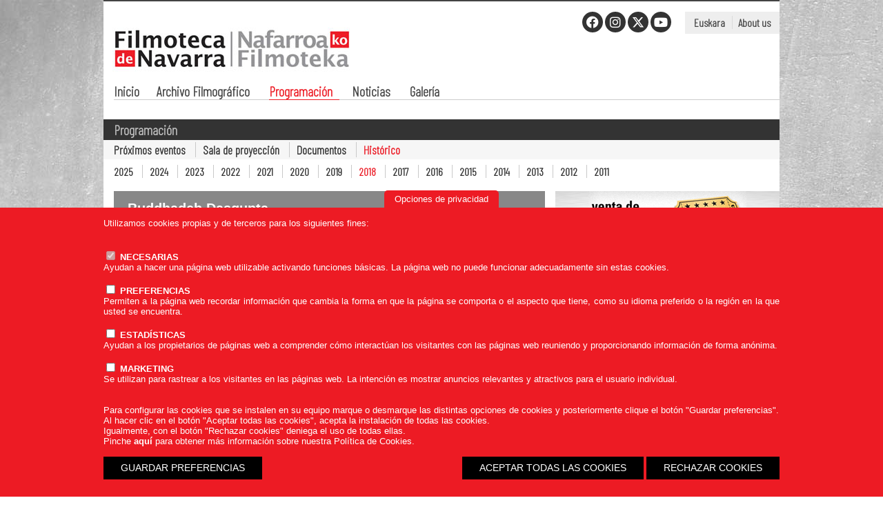

--- FILE ---
content_type: text/html
request_url: https://www.filmotecanavarra.com/es/evento.asp?past=1&IdPrograma=1097
body_size: 5884
content:
<!DOCTYPE html PUBLIC "-//W3C//DTD XHTML 1.0 Transitional//EN" "http://www.w3.org/TR/xhtml1/DTD/xhtml1-transitional.dtd">
	<html>
	<head>
	<!-- Google Tag Manager -->
	<script>(function(w,d,s,l,i){w[l]=w[l]||[];w[l].push({'gtm.start':
	new Date().getTime(),event:'gtm.js'});var f=d.getElementsByTagName(s)[0],
	j=d.createElement(s),dl=l!='dataLayer'?'&l='+l:'';j.async=true;j.src=
	'https://www.googletagmanager.com/gtm.js?id='+i+dl;f.parentNode.insertBefore(j,f);
	})(window,document,'script','dataLayer','GTM-MNZRSRB3');</script>
	<!-- End Google Tag Manager -->
	<title>La puerta roja - Buddhadeb Dasgupta - Filmoteca de Navarra</title>
	<meta http-equiv="content-type" content="text/html; charset=iso-8859-1"/>
	
			<meta name="title" content="La puerta roja - Buddhadeb Dasgupta - Filmoteca de Navarra"/>
			<meta name="description" content="La Filmoteca de Navarra cuenta con el Archivo Filmográfico cuya tarea es esencial para la valorización y conservación del Patrimonio Filmográfico de Navarra."/>
		
		
		<meta name="keywords" content="Recuperacion videos, archivos, conservación, investigación, peliculas, obras audiovisuales, Navarra"/>
		<meta name="robots" content="index,follow"/>
	
	<meta name="author" content="Aldor Internet. Diseño y programación web"/>
	<meta name="copyright" content="www.aldorinternet.com"/>
	<link rel="shortcut icon" href="../favicon.ico"/>
	<link rel="stylesheet" href="../css/conten.css?v=2022" type="text/css"/>
	<link rel="stylesheet" href="../css/sala.css" type="text/css"/>
	<link rel="stylesheet" href="https://cdnjs.cloudflare.com/ajax/libs/font-awesome/6.4.2/css/all.min.css" integrity="sha512-z3gLpd7yknf1YoNbCzqRKc4qyor8gaKU1qmn+CShxbuBusANI9QpRohGBreCFkKxLhei6S9CQXFEbbKuqLg0DA==" crossorigin="anonymous" referrerpolicy="no-referrer" />
	<!-- <link rel="stylesheet" href="../css/font-awesome.min.css" type="text/css"/> -->
	<link rel="stylesheet" href="../css/print.css" type="text/css" media="print"/> 
	<script type="text/javascript" src="//ajax.googleapis.com/ajax/libs/swfobject/2.2/swfobject.js"></script>
	<script type="text/javascript" src="../js/scroll.js"></script>
	<script type="text/javascript" src="../js/activateActiveX.js"></script>
	<script type="text/javascript" src="../js/slideshow.js"></script>

	<script type="text/javascript" src="https://ajax.googleapis.com/ajax/libs/prototype/1.7.1.0/prototype.js"></script>
	<script type="text/javascript" src="https://ajax.googleapis.com/ajax/libs/scriptaculous/1.9.0/scriptaculous.js"></script>

	<link rel="stylesheet" type="text/css" href="../js/shadowbox-3.0.2/shadowbox.css"/>
	<script type="text/javascript" src="../js/shadowbox-3.0.2/shadowbox.js"></script>
	<script type="text/javascript">
		Shadowbox.init();
	</script>

	<!--<script type="text/javascript" src="//ajax.googleapis.com/ajax/libs/jquery/2.1.4/jquery.min.js"></script>
	<link rel="stylesheet" href="https://ajax.googleapis.com/ajax/libs/jqueryui/1.11.4/themes/smoothness/jquery-ui.css">
	<script src="https://ajax.googleapis.com/ajax/libs/jqueryui/1.11.4/jquery-ui.min.js"></script>-->

	<script src="https://ajax.googleapis.com/ajax/libs/jquery/3.6.0/jquery.min.js"></script>
	<link rel="stylesheet" href="https://ajax.googleapis.com/ajax/libs/jqueryui/1.13.2/themes/smoothness/jquery-ui.css">
	<script src="https://ajax.googleapis.com/ajax/libs/jqueryui/1.13.2/jquery-ui.min.js"></script>

	<script type="text/javascript" src="../js/asiento.js"></script>
	<script type="text/javascript">
		jQuery.noConflict();
	</script>

	<script type="text/javascript" src="../js/jquery.cookie.js"></script>
	<script type="text/javascript" src="../js/funciones.js?v=2"></script>	
		
	<!--[if lt IE 7.]>
		<script defer type="text/javascript" src="../js/pngfix.js"></script>
	<![endif]-->
	
	<link rel="preconnect" href="https://fonts.gstatic.com">
	<link href="https://fonts.googleapis.com/css2?family=Barlow+Condensed:wght@200&display=swap" rel="stylesheet"> 

	<!-- slick carrusel -->
	<link rel="stylesheet" type="text/css" href="../js/slick-1.8.1/slick/slick.css"/>
	<link rel="stylesheet" type="text/css" href="../js/slick-1.8.1/slick/slick-theme.css"/>
	<script type="text/javascript" src="../js/slick-1.8.1/slick/slick.min.js"></script>

	
	<script type="text/plain" data-tipo="estadisticas" async src="https://www.googletagmanager.com/gtag/js?id=G-YSC0YQQ8V2"></script>
	<script type="text/plain" data-tipo="estadisticas">
	  window.dataLayer = window.dataLayer || [];
	  function gtag(){dataLayer.push(arguments);}
	  gtag('js', new Date());

	  gtag('config', 'G-YSC0YQQ8V2');
	</script>

	</head>
	<body>
		<!-- Google Tag Manager (noscript) -->
		<noscript><iframe src="https://www.googletagmanager.com/ns.html?id=GTM-MNZRSRB3"
		height="0" width="0" style="display:none;visibility:hidden"></iframe></noscript>
		<!-- End Google Tag Manager (noscript) -->
		<div class="contenedor">
			<div class="header print"><img src="../images/logoG.jpg" width="300" height="67"/></div>
			<div class="header noprint">
				<a href="../index.asp" class="logo" alt="Logo Filmoteca de Navarra"></a>
				<div class="idiomas">
					<a href="../indexEU.asp">Euskara</a>
					<a href="../indexEN.asp">About us</a>
				</div>
				<div class='rrss'><a href='https://www.facebook.com/FilmotecadeNavarra/' target='_blank' title='Facebook' class='fa-brands fa-facebook'></a><a href='https://www.instagram.com/filmotecanavarra/' target='_blank' title='Instagram' class='fa-brands fa-instagram'></a><a href='https://twitter.com/filmonavarra' target='_blank' title='Twitter' class='fa-brands fa-x-twitter'></a><a href='https://www.youtube.com/user/FilmotecadeNavarra?app=desktop' target='_blank' title='Youtube' class='fa-brands fa-youtube'></a></div>
				<div class="clear"></div>
			</div>
			<ul class="menu noprint">
				<li><a href="../index.asp">Inicio</a>				
			<li><a href="archivo.asp">Archivo Filmográfico</a>
				<div class="desplegable">
					<a href="archivo.asp?IdContenido=1">Presentación</a>
						<a href="archivo.asp?IdContenido=2">Fondos</a>
						<a href="archivo.asp?IdContenido=3">Servicios</a>
						<a href="archivo.asp?IdContenido=4">Recogida de materiales</a>
						<a href="archivo.asp?IdContenido=5">Documentos</a>
					</div>
				</li>
			<li><a href="programacion.asp" class="on">Programación</a>
				<div class="desplegable">
					<a href="programacion.asp?IdContenido=1">Próximos eventos</a>
					<a href="programacion.asp?IdContenido=2">Sala de proyección</a>
						<a href="programacion.asp?IdContenido=3">Documentos</a>
					<a href="programacion.asp?IdContenido=4">Histórico</a>
					</div>
				</li>
			<li style="display:none;"><a href="encuentro.asp">V Encuentro de Filmotecas Ibéricas</a>
					<div class="desplegable">
						<a href="encuentro.asp?IdContenido=1">Programa</a>
						<!--<a href="encuentro.asp?IdContenido=2">Emisión en directo</a>
						<a href="encuentro.asp?IdContenido=3">Noticias</a>
						<a href="encuentro.asp?IdContenido=4">Multimedia</a>-->
					</div>
				</li>
				<li><a href="noticias.asp">Noticias</a></li>
			<li><a href="galeria.asp">Galería</a></li>
			</ul>

<div class="titulo">Programación</div>
<div class="subtitulo">
	<a href="programacion.asp?IdContenido=1">Próximos eventos</a>
	<a href="programacion.asp?IdContenido=2">Sala de proyección</a>
	<a href="programacion.asp?IdContenido=3">Documentos</a>
	<a href="programacion.asp?IdContenido=4" class="on">Histórico</a>
</div>

	<div class="submenu">	
				
			<a href="programacion.asp?IdContenido=4&Urtea=2025">2025</a>
					
			<a href="programacion.asp?IdContenido=4&Urtea=2024">2024</a>
					
			<a href="programacion.asp?IdContenido=4&Urtea=2023">2023</a>
					
			<a href="programacion.asp?IdContenido=4&Urtea=2022">2022</a>
					
			<a href="programacion.asp?IdContenido=4&Urtea=2021">2021</a>
					
			<a href="programacion.asp?IdContenido=4&Urtea=2020">2020</a>
					
			<a href="programacion.asp?IdContenido=4&Urtea=2019">2019</a>
					
			<a href="programacion.asp?IdContenido=4&Urtea=2018" class="on">2018</a>
					
			<a href="programacion.asp?IdContenido=4&Urtea=2017">2017</a>
					
			<a href="programacion.asp?IdContenido=4&Urtea=2016">2016</a>
					
			<a href="programacion.asp?IdContenido=4&Urtea=2015">2015</a>
					
			<a href="programacion.asp?IdContenido=4&Urtea=2014">2014</a>
					
			<a href="programacion.asp?IdContenido=4&Urtea=2013">2013</a>
					
			<a href="programacion.asp?IdContenido=4&Urtea=2012">2012</a>
					
			<a href="programacion.asp?IdContenido=4&Urtea=2011">2011</a>
			
	</div>

<div class="izda2">
	<div class="infoevento">
		<div class="tit_ciclo" style="background-color: #888;"><a href="ciclo.asp?past=1&IdCiclo=277">Buddhadeb Dasgupta</a></div>
		<div class="izda">
			<h1>La puerta roja</h1>
			<h2>
				Miércoles, 5 de septiembre<br/>20:00 h.
			</h2>
						
		</div>
		<div class="dcha">
			<img src="../Argazkiak/Programa/20180821101049.jpg"/>
			<div class="txt txt22"><p>
	<em>Lal Darja</em>, India, 1997<br />
	<br />
	<strong>Direcci&oacute;n y gui&oacute;n</strong>: Buddhadev Dasgupta<br />
	<strong>Fotograf&iacute;a </strong>: Venu Goopaalan (C)<br />
	<strong>M&uacute;sica </strong>: Bappi Lahiri<br />
	<strong>Int&eacute;rpretes </strong>: Champa, Raisul Islam Asad, Sunetra Banerjee, Haradhan Bannerjee, Biplab Chatterjee, Subhendu Chatterjee, Samir Mukherjee, Santilal Mukherjee.<br />
	<strong>Idioma</strong>: V. O. en bengali e hindi con subt&iacute;tulos en castellano.<br />
	<strong>Duraci&oacute;n</strong>: 97 min.</p>
</div>
			<div class="txt">
				
			</div>
		</div>
		<div class="clear"></div>
	</div>
	

	<div style="text-align:right;"><img src="../images/volver_ES.jpg" alt="Volver" onclick="history.back();" style="cursor:pointer;"/></a></div>
</div>
<div class="dcha">
	
		<a href="comprar-abonos.asp" title="Compra de abonos"><img src="../images/compra-abonosES.jpg" alt="Compra de abonos" style="margin-bottom:15px;"/></a>
	

	<!-- Otros eventos del ciclo -->
	
		<img src="../images/tit_mas_programacion_ES.jpg" alt="Más programación de este ciclo" style="margin: 6px 0px 14px;"/>
		
			<div class="otro_ciclo" style="border-color: #888;">
				<p>
				Miércoles, 12 de septiembre, 20:00 h.
				<br/><a href="evento.asp?past=1&IdPrograma=1098">Historia de una chica traviesa</a></p>
			</div>
			
			<div class="otro_ciclo" style="border-color: #888;">
				<p>
				Miércoles, 19 de septiembre, 20:00 h.
				<br/><a href="evento.asp?past=1&IdPrograma=1099">Días de sueños</a></p>
			</div>
			
			<div class="otro_ciclo" style="border-color: #888;">
				<p>
				Miércoles, 26 de septiembre, 20.00 h.
				<br/><a href="evento.asp?past=1&IdPrograma=1100">Memorias en la niebla</a></p>
			</div>
			
</div>
<div class="clear"></div>


			<div class="footer noprint">
				<!--<div class="webs">
					<img src="../images/footer_fundacion_inaacES.jpg" alt="Fundación Inaac"/>
					<div style="padding-left: 32px;">
						<a href="http://www.inaac.es" target="_blank">www.inaac.es</a><br/>
						<a href="http://www.navarrafilm.com" target="_blank">www.navarrafilm.com</a><br/>
						<a href="http://www.puntodevistafestival.com" target="_blank">www.puntodevistafestival.com</a><br/>
					</div>
				</div>-->
				<div class="contacto" style="width: 320px;">
					<!--<h5>Contacto</h5>-->
					<div style="padding-left: 15px;">
						<img src="../images/biblioteca_navarra.png" alt="Biblioteca de Navarra" style="max-width:100%;"/></a>
						<b style="color:white;">EDIFICIO BIBLIOTECA Y FILMOTECA DE NAVARRA</b><br>
						Paseo Antonio Pérez Goyena, 3 <a href="https://maps.google.es/maps?q=filmoteca+navarra&hl=es&ll=42.809383,-1.675249&spn=0.004119,0.004823&hq=filmoteca+navarra&hnear=Pamplona,+Comunidad+Foral+de+Navarra&t=h&z=18&iwloc=A" target="_blank"><i>(ver mapa)</i></a><br/>
						31008 - Pamplona (Navarra)<br>
						Autobús, líneas 4, 7, 12 y 19
					</div>
				</div>
				<div class="contacto" style="width: 416px;">
					
					<div style="padding-left: 28px;">
						<img src="../images/archivo_filmografico.png" alt="Archivo Filmográfico"/>
						Archivo Filmográfico<br><a href="mailto:filmoteca.archivo@navarra.es">filmoteca.archivo@navarra.es</a> · Tel. 848 424 750<br/><br/>
						Programación<br><a href="mailto:filmoteca@navarra.es">filmoteca@navarra.es</a> · Tel. 848 424 759<br/><br/>					
					</div>
				</div>
				<div class="legales">					
					
					<a href="http://www.navarra.es"><img src="../images/gobierno-navarra-2030.png" alt="Gobierno de Navarra" style="float:right;"/></a>
					
					<div class="clear"></div>
					<div class='rrss'><a href='https://www.facebook.com/FilmotecadeNavarra/' target='_blank' title='Facebook' class='fa-brands fa-facebook'></a><a href='https://www.instagram.com/filmotecanavarra/' target='_blank' title='Instagram' class='fa-brands fa-instagram'></a><a href='https://twitter.com/filmonavarra' target='_blank' title='Twitter' class='fa-brands fa-x-twitter'></a><a href='https://www.youtube.com/user/FilmotecadeNavarra?app=desktop' target='_blank' title='Youtube' class='fa-brands fa-youtube'></a></div>
				<a href="PoliticaPrivacidad.asp">Política de privacidad y Aviso legal</a><br><a href="PoliticaCookies.asp">Política de cookies</a>
				</div>
				<div class="clear"></div>
			</div>
		</div>
		
	<script type="text/javascript">
		var lista_cookies = {"preferencias":{"nombre":"Cookies de preferencias","servicios":[]},"estadisticas":{"nombre":"Cookies estadisticas","servicios":{"Google Analytics":{"__utmb":"localhost","__utmt":"localhost","__utmc":"localhost","__utmz":"localhost","__utma":"localhost"}}},"marketing":{"nombre":"Cookies de marketing","servicios":[]}};
	</script>
	<div class="cookies_cont">
		<button type="button" class="cookies_despliega">Opciones&nbsp;de&nbsp;privacidad</button>
		<div class="cookies_cuerpo">
			<div class="cookies_cuerpo_cont">
				<div class="contenedor">
					<p>Utilizamos cookies propias y de terceros para los siguientes fines:</p>

					<div class="cookies_lista">
						<div class="form-group">
							<label for="mccnecesarias"><input id="mccnecesarias" data-tipo-cookie="necesarias" type="checkbox" checked disabled> NECESARIAS</label>
						<p class="no_movil">Ayudan a hacer una página web utilizable activando funciones básicas. La página web no puede funcionar adecuadamente sin estas cookies.</p>
						</div>
						<div class="form-group">
							<label for="mccpreferencias"><input id="mccpreferencias" data-tipo-cookie="preferencias" type="checkbox"> PREFERENCIAS</label>
						<p class="no_movil">Permiten a la página web recordar información que cambia la forma en que la página se comporta o el aspecto que tiene, como su idioma preferido o la región en la que usted se encuentra.</p>
						</div>
						<div class="form-group">
						<label for="mccestadisticas"><input id="mccestadisticas" data-tipo-cookie="estadisticas" type="checkbox"> ESTADÍSTICAS</label>
						<p class="no_movil">Ayudan a los propietarios de páginas web a comprender cómo interactúan los visitantes con las páginas web reuniendo y proporcionando información de forma anónima.</p>
						</div>
						<div class="form-group">
							<label for="mccmarketing"><input id="mccmarketing" data-tipo-cookie="marketing" type="checkbox"> MARKETING</label>
						<p class="no_movil">Se utilizan para rastrear a los visitantes en las páginas web. La intención es mostrar anuncios relevantes y atractivos para el usuario individual.</p>
						</div>												
					</div>

					<p>Para configurar las cookies que se instalen en su equipo marque o desmarque las distintas opciones de cookies y posteriormente clique el botón "Guardar preferencias".<br>Al hacer clic en el botón "Aceptar todas las cookies", acepta la instalación de todas las cookies.<br>Igualmente, con el botón "Rechazar cookies" deniega el uso de todas ellas.<br>Pinche <a href='PoliticaCookies.asp' target='_blank'>aquí</a> para obtener más información sobre nuestra Política de Cookies.</p>

					<div class="cookies_botonera">
						<div class="cookies_botonera_izda">
							<a href="#" class="guardarcookies boton">GUARDAR PREFERENCIAS</a>
						</div>
						<div class="cookies_botonera_dcha">
							<a href="#" class="aceptarcookies boton">ACEPTAR TODAS LAS COOKIES</a> <a href="#" class="denegarcookies boton">RECHAZAR COOKIES</a>
						</div>
					</div>
				</div>
			</div>
		</div>
	</div>	

	</body>
</html>


--- FILE ---
content_type: text/css
request_url: https://www.filmotecanavarra.com/css/conten.css?v=2022
body_size: 8985
content:
html, body, div, span,
applet, object, iframe,
h1, h2, h3, h4, h5, h6, p, blockquote, pre,
a, abbr, acronym, address, big, cite, code,
del, dfn, em, font, ins, kbd, q, s, samp,
small, strike, strong, sub, sup, tt, var,
dd, dl, dt, li, ol, ul,
fieldset, form, label, legend,
table, caption, tbody, tfoot, thead, tr, th, td {
	margin: 0;
	padding: 0;
	border: 0;
	font-weight: inherit;
	font-style: inherit;
	font-size: 100%;
	line-height: 1;
	font-family: inherit;
	text-align: left;
	box-sizing:border-box;
}

b, strong {font-weight: bold;}
i, em {font-style: italic;}

sup {font-size: 70%;}

a {	text-decoration:none; }
a img, :link img, :visited img {
	border: 0;
}
table {
	border-collapse: collapse;
	border-spacing: 0;
}
ol, ul {
	list-style: none;
}
q:before, q:after,
blockquote:before, blockquote:after {
	content: "";
}

body {
	padding-top:0px;
	margin-top:0px;
	padding-left:0px;
	padding-bottom:0px;
	margin-left:0px;
	margin-bottom:0px;
	font-family: Arial;
	font-size: 0.7em;
}

input {
	font-family: Arial;
	font-size: 0.9em;
	COLOR: #333;
}

.sinborde { border: 0px;}
#sinborde { border: 0px;}

select {
	font-family: Arial;
	font-size: 0.9em;
	color: #333;
	border: 1px solid #7F9DB9;
	margin-bottom: 3px;
}

textarea {
	font-family: Arial;
	font-size: 0.9em;
	COLOR: #333;
	border: #739DAB 1px solid;
	margin-bottom: 3px;
	border: 1px solid #7F9DB9;
}

.interior_izda * {
	color: black;
	font-size: 13px;
	text-align: justify;
	line-height: 1.2em;
	font-family: Arial!important;
}

p, .txt {text-align: justify;}

p, .txt * {
	color: #333;
	font-size: 12px;
	line-height: 14px;
	padding-bottom: 15px;	
	font-family: Arial!important;
}

li {line-height: 14px;}

.txt #texto, .txt #texto * {color: white; text-align:left;}
.txt #texto {text-align:left;}

.txt img, .txt li {padding-bottom: 0px;}

.txt a, p a, li a {line-height: 14px; color:#ED1B24; font-weight: bold;}
.txt a:hover, p a:hover, li a:hover {color:#ED1B24; text-decoration:underline;}

ul {
	padding-left: 25px;
	list-style: square;
}

ol {
	list-style: decimal;
	padding-left: 45px;
	padding-bottom: 20px;
}

li {
	color: #333;
	font-size: 12px;
	line-height: 14px;
	padding-bottom: 10px;
}

li a {line-height: 14px; color: #E1011B;}
li a:hover { color: #E1011B; text-decoration: underline;}

.bloque {
	width: 100%;
	height: 100%;
	display: block;
}

.clear {
	clear: both;
	height: 0px;
	line-height: 0px;
	font-size: 0px;
}	

.absoluta {
	position: absolute;
	left: 0;
	top: 0;
}

.cero {
	line-height: 0px;
	font-size: 0px;
	width: 100%;
}
/***********************************************************************************/

body {
	background: url('../images/fondo.jpg') fixed no-repeat;
}

.contenedor {
	width: 980px;
	margin: 0px auto;
	background-color: white;
}

.header {
	border-top: 2px solid #444;
	height: 125px;
}

.header .logo, .header .logoEU {
	width: 360px;
	height: 80px;
	margin-left: 5px;
	margin-top: 30px;
	display: block;
	float: left;
	display: inline-block;
	background-size:cover;
}

.header .logo {background: url('../images/logo21.jpg') center center no-repeat;}
.header .logoEU {background: url('../images/logo21.jpg') center center no-repeat;}

.menu {padding:0;margin-left: 15px; border-bottom: 1px solid #CCCCCC; margin-bottom: 28px;}
	.menu li {position:relative;display:inline-block;list-style:none;font-family: 'Barlow Condensed', sans-serif; font-size:20px;padding:0;}
	.menu a {font-weight:600;color:#444;display:block; border-bottom: 1px solid #CCCCCC; padding-right:10px; margin-right:15px;padding-bottom:5px;margin-bottom:-1px;}
		.menu a:hover {color:#444;text-decoration:none; border-color:#444;}
		.menu a.on, .menu a.on:hover {color:#ED1B24;border-color:#ED1B24;}
	.menu .desplegable {background:#F6F6F6; padding:15px;display:none;position:absolute; z-index:10;}
		.menu .desplegable a {font-size:18px; border:none;margin-bottom:5px;font-weight:600;}
			.menu .desplegable a:hover {color:#000;}
				.menu .desplegable a.on:hover {color:#ED1B24;}
	.menu li:hover .desplegable {display:block;}
		

.rrss {float:right;margin-right:20px;margin-top:15px;}
	.rrss a {border-radius:50%; width:30px; height:30px; text-align:center; line-height:30px; font-size:18px;background:#333333; color:white;margin-left:3px;}
		.rrss a:hover {background:#ED1B24;}

.sharer {margin-top:15px;}
	.sharer.dentro {float:right;}
	.sharer a {border-radius:50%; width:30px; height:30px; text-align:center; line-height:30px!important; font-size:18px;background:#333333; color:white!important;margin-left:3px;}
		.sharer a:hover {background:#ED1B24;}

.idiomas {padding:8px;text-align:right;float: right;margin-top: 15px;background-color: #EEEEEE; }
	.idiomas a {color:#444; font-size:16px; font-family: 'Barlow Condensed', sans-serif; font-weight:600;margin: 0 5px;} 
		.idiomas a:hover {color:#ED1B24;}
	.idiomas a:first-child {padding-right:10px;margin-right:0;border-right: 1px solid #dadada;}

.idiomas .idioma2 {
	text-align: left; 
	padding-left: 8px; 
}

.footer {background-color: #222;color: #999;line-height: 18px;font-size: 12px;border: 1px solid #999;}
	.footer h5 {color:#777777;margin-bottom: 15px;width:140px; padding-left:15px; border-bottom:1px solid #777; padding-bottom:5px;font-family: 'Barlow Condensed', sans-serif; font-weight:600;font-size:20px;}
	.footer img {display: block;padding-bottom: 15px;}
	.footer .webs div, .footer .contacto div, .footer .legales div {line-height: 18px;}
	.footer a, .footer .webs a, .footer .contacto a, .footer .legales a {color: #CCCCCC; line-height: 18px;}
	.footer a:hover {color: #CCCCCC; text-decoration: underline;}

.footer .webs {
	width: 233px;
	float:left;
	border-right: 1px solid #999;
	padding-top: 22px;
	padding-bottom: 37px;
}

.footer .contacto {
	width: 503px;
	float:left;
	padding-top: 22px;
}

.footer .legales {
	width: 211px;
	padding-right: 0;
	text-align: right;
	float:left;
	padding-top: 22px;
}

.footer .legales img {padding-bottom: 0px;}

.footer .legales .rrss {text-align:right;float:none;margin: 15px 0;}
	.footer .legales .rrss a {border-radius:50%; width:30px; height:30px; text-align:center; line-height:30px; font-size:18px;background:#555555; color:white;margin-left:3px;}
		.footer .legales .rrss a:hover {text-decoration:none;background:white; color:#222222;}

.izda {
	float:left;
	width: 640px;
	margin-right: 15px;
	display: inline;
	padding-bottom: 20px;
}

.izda2 {
	float:left;
	width: 625px;
	margin: 0 15px 15px;
	display: inline;
	padding-bottom: 20px;
}

.dcha {
	float: left;
	width: 325px;
	/*padding-bottom: 20px;*/
}

.programacion_index {width: 640px; height: 306px; margin-bottom: 14px;}
.programacion_index .info {height: 306px; float:left; background-color: #555555; color: white; width: 190px;}
.programacion_index .txt {padding: 15px 15px;}
.programacion_index .info p {text-align: left; font-size: 12px; color: white; line-height: 14px;}
.programacion_index .info h1,
.programacion_index .info h2#titulo{text-align: left; font-size: 20px; color: white; font-weight: bold;line-height: 26px; padding-bottom: 15px;}
.programacion_index .slick-dots {bottom:20px; background:#AEAEAE;display:inline-block;width:auto; right:0;}
	.programacion_index .slick-dots li {background: #EFEFEF; border-radius:50%;margin:5px;color:#4C4C4C;text-align:center;line-height:20px;}
		.programacion_index .slick-dots li.slick-active {background:#4C4C4C; color:white;}
			.programacion_index .slick-dots li button:before {font-family:Arial!important;font-weight:bold;}
.programacion_index .play {display:block;width:100%; height:100%; position: absolute; top:0; left:0; z-index:10; background: transparent url('../images/play.png') center center no-repeat;}

.programacion_index .foton {
	height: 306px; 
	float: left; 
	width: 450px;
	position: relative;
}

.programacion_index .foton .foton2 {
	height: 306px; 
	position: absolute;
	top: 0;
	left: 0;
	width: 450px;
	background-position: center center;
	background-repeat: no-repeat;
	background-color:#000;
	background-size:contain;
}

.paginador_index {
	z-index: 10;
	position: absolute;
	top: 260px;
	right: 0px;
	height: 29px;
	background: url('../images/fondo_paginador.png') center center repeat;
}

.paginador_index img {
	width: 21px;
	height: 21px;
	margin: 4px;
	float: left;
}

.leermas {
	width: 57px;
	height: 22px;
	float: right;
	background: url('../images/leer_mas.jpg') center center no-repeat;
}

.leermasEU {
	width: 90px;
	height: 22px;
	float: right;
	background: url('../images/leer_masEU.jpg') center center no-repeat;
}

.destacado {background-color: #EEEEEE;float:left;width: 320px;height:358px;;padding:15px;}

.destacado1 {border-right: 1px solid #DADADA; width: 320px;}
.destacado h2 {display:block; width:75%; font-family: 'Barlow Condensed', sans-serif; font-weight:600;color:#969696; border-bottom:1px solid #ccc; padding: 0 20px 5px 10px;font-size:20px;margin-bottom:20px;}
.destacado img {padding-bottom: 15px;}
.destacado p {text-align: left; line-height: 14px; color: #3F3F3F;}
.destacado .acerca {padding-top:15px;}
.destacado .entrega {padding-top:15px;}
.destacado .entrega img {display:block; margin: 0 auto;}

.actualidad {margin-top:15px;}
	.actualidad .not {padding: 12px;float:left; margin:15px 0 0;width:50%;box-sizing:border-box;}
		.actualidad .not .sharer {margin-top:5px;}

.actualidad .not .img, .actualidad .not img {
	width: 120px; 
	height: 96px; 
	float: left; 
	margin-right: 14px; 
	display: inline;
	background-position: center center;
	background-repeat: no-repeat;
	background-size:cover;
}
.actualidad .not p span {color: #319FC2; font-weight: bold; display: block; padding-bottom: 2px;}
.actualidad .not p {text-align: left;}
.actualidad .not p a {color: #333;}
.actualidad .not p a:hover {color: #333; text-decoration: underline;}

.titulo {background-color: #333333; color:#C0C0C0; font-size:20px; padding:5px 15px; font-family: 'Barlow Condensed', sans-serif; font-weight:600;}

.subtitulo {padding:5px 15px;background-color: #F6F6F6;color: #C9C9C9;font-family: 'Barlow Condensed', sans-serif; font-weight:600;font-size: 18px;margin-bottom:15px;}
.subtituloEN {color: #333333;font-family: 'Barlow Condensed', sans-serif; font-weight:600;font-size: 19px;margin: 20px 0px 10px;}
	.subtitulo a, .subtitulo span {color: #333333; border-left: 1px solid #C9C9C9;margin-right: 10px; padding-left:10px;} 
		.subtitulo a:first-child, .subtitulo span:first-child {border:none;padding-left:0;}
		.subtitulo a.on {color: #EC1D27;}

.submenu {padding:5px 15px;color: #333333;font-family: 'Barlow Condensed', sans-serif; font-weight:600;font-size: 16px;margin: -10px 0 15px;}
	.submenu a, .subtitulo span {color: #333333; border-left: 1px solid #C9C9C9;margin-right: 10px; padding-left:10px;} 
		.submenu a:first-child, .submenu span:first-child {border:none;padding-left:0;}
		.submenu a.on {color: #EC1D27;}

.video-responsive {position: relative;padding-bottom: 56.25%;height: 0;overflow: hidden;border:none;} /*16x9*/
.video-responsive.tresxcuatro {padding-bottom: 75%;} /*3x4*/
	.video-responsive iframe, .video-responsive object, .video-responsive embed, .video-responsive video {background:#ccc;border:none;position: absolute;top: 0;left: 0;width: 100%;height: 100%;}
	.video-responsive .video_nocookies {background:#333333; color:white;border:none;position: absolute;top: 0; bottom:0;left: 0; right:0;width: 100%;height: 100%;font-size:12px; display:flex; align-items:center; justify-content:center; padding:15px;}
		.video-responsive .video_nocookies div {line-height:1.2em;text-align:center;}
		.video-responsive .video_nocookies a {color:#ED1B24;}

.navFotos  {
	padding: 20px 0px;
	margin: 0 auto;
	width: 237px;
	font-style: normal;
}

.navFotos img {
	float: left;
	margin: 0px 2px;
	display: block;
}

.pagina_inactiva {
	background-color: #DDDDDD;
	color: #333333;
	font-weight: bold;
	text-align: center;
	width: 19px;
	height: 22px;
	line-height: 22px;
	font-size: 12px;
	display: block;
	float: left;
	margin: 0px 2px;
}

.pagina_activa {
	background-color: #333333;
	color: white;
	font-weight: bold;
	text-align: center;
	width: 19px;
	height: 22px;
	line-height: 22px;
	font-size: 12px;
	display: block;
	float: left;
	margin: 0px 2px;
}

.foto_listado {
	width: 200px; 
	height: 160px;
	float:left;
	background-repeat: no-repeat;
	background-position: center center;
	background-size:cover;
}

.info_listado {
	width: 730px;
	float:left;
	color: #787878;
	font-size: 13px;
	line-height: 16px;
	text-align: justify;
	padding: 15px 25px;
}

.tit_nots {
	color:#e00279;
	font-weight:bold;
	margin-bottom:10px;
	font-size: 15px;
	line-height: 18px;
}

.tit_nots i {color: #333; font-size: inherit;}
.tit_nots a:hover i {color: #999; font-size: inherit;}
.tit_nots span {font-size: 14px; font-weight: bold;}

.tit_nots span {font-weight: bold; display: block; padding-bottom: 5px;}

.tit_nots a {line-height: 18px; color: #333;}
.tit_nots a:hover {color: #999;}

.azul {color:#00C2F2!important;}

.info_listado p, .info_listado .txt, .info_listado .txt * {
	color: #333;
	font-size: 13px;
	line-height: 16px;
	text-align: justify;
}

.info_listado .txt a, .info_listado p a, .info_listado a,
.info_listado .txt a *, .info_listado p a *, .info_listado a * {color:#333; line-height: 16px;}
.info_listado .txt a:hover, .info_listado p a:hover, .info_listado a:hover {color:#999;}

.info_listado li { 
	color: #333;
	font-size: 13px;
	line-height: 16px;
	padding-bottom: 0px;
}

.info_listado ul {
	padding-bottom: 15px;
}

div.fl {float: left;}
div.fr {float: right; margin: 0 0 25px 25px;}
img.fr {float: right; margin: 0px 0px 10px 15px;}
img.fl {float: left; margin: 0px 15px 10px 0px;}

.piedefoto, .piedefoto * {
	font-size: 11px;
	color: white;
	background-color: #333;
	text-align: right;
}

.piedefoto {padding: 4px;}

.infociclo {
	background-color: #F3F3F3;
	margin-bottom: 3px;
}

.infociclo .info {padding: 20px 20px 5px;}
.infociclo .info img {float: right; margin-left: 20px;}
.infociclo .info .txt * {text-align: left;}

.infociclo .info h1 {font-size: 20px; font-weight: bold; padding-bottom: 10px;}
.infociclo .info h2 {font-size: 14px; padding-bottom: 20px;}

h4 { 
	border-bottom: 1px solid #ccc;
	padding-left: 10px;
	/*width: 130px;*/
	padding-right: 65px;
	float: left;
	padding-bottom: 5px;
	font-weight: bold;
	font-size: 14px;
	color: #333;
	margin-bottom: 14px;

}

.item_programa  {
	background-color: #BBBBBB;
	padding: 10px 20px;
	background-position: 98% 50%;
	background-repeat: no-repeat;
	margin-bottom: 3px;
	border-left: 6px solid #BBBBBB;
	float:left;
	/*width: 533px;*/
	width: calc(100% - 48px)
}

.item_programa p {color: #333; font-weight: bold; padding-bottom: 0px;}
.item_programa p a {color: white;}
.item_programa p a:hover {color: white; text-decoration: underline;}

.ticket {
	float:right;
	width: 48px;
	height: 48px;
	background-color: #BBBBBB;
	text-align: center;
}

.ticket .ticketo {
	display: block;
	width: 37px;
	height: 22px;
	margin-top: 13px;
	background: url('../images/ticket.png') top center no-repeat;
}

.ticket .ticketo:hover {background: url('../images/ticket2.png') top center no-repeat;}

.txt .ticketo {
	padding: 0;
	text-transform: uppercase;
	padding: 5px 5px 5px 50px;
	display: block;
	width: 190px;
	color: white;
	height: auto;
	margin-bottom:15px;
	line-height: 22px;
	font-weight: bold;
	background: #333333 url('../images/ticket2.png') 5px 5px no-repeat;
}

.txt .ticketo:hover {color: white;text-decoration:none;}

.otro_ciclo  {
	padding: 10px 20px;
	margin-bottom: 3px;
	border-left: 6px solid white;
}

.otro_ciclo p {color: #333; padding-bottom: 0px; text-align: left;}
.otro_ciclo p a {color: #333; font-weight: bold;}
.otro_ciclo p a:hover {color: #333; text-decoration: underline;}


.infoevento {margin-bottom: 3px; background: url('../images/fondo_evento.jpg') top center repeat-y;}

.infoevento .dcha .txt { width: 290px; padding: 20px 20px 5px;}
.infoevento .txt * {text-align: left;}

.infoevento .tit_ciclo {
	font-size: 20px; 
	font-weight: bold; 
	color: white; 
	padding: 15px 20px;
	border-bottom: 3px solid white;
}

.infoevento .tit_ciclo a {color: white;}
.infoevento .tit_ciclo a:hover {color: white; text-decoration: underline;}

.infoevento .izda h1 {font-size: 20px; font-weight: bold; padding-bottom: 10px;}
.infoevento .izda h2 {font-size: 14px; padding-bottom: 20px;}

.infoevento .izda {
	float: left;
	padding: 25px 20px 5px;
	width: 293px;
	margin-right: 4px;
	display: inline;
}

.infoevento .dcha {
	width: 328px;
}

.infoevento .dcha img {width: 328px; border-bottom: 3px solid white;}

.doc {
	float: left;
	margin-bottom: 14px;
	display: inline;
	width: 469px;
	background-color: #F6F6F6;
	padding: 15px;
}

/* CALENDARIO */

.calendario {
	width: 325px;
	height: 306px;
	background-color: #DEDEDE;
	margin-bottom: 14px;
}

.calendario2 {
	padding-top: 14px;
	/*height: 259px;*/
}

.tit_calendario {
	width: 100%;
	font-size: 16px;
	font-weight: bold;
	color: #333333;
	background-color: #BFBFBF;
	text-align: center;
	padding: 0px 40px;
	line-height: 27px;
	height: 27px;
}

.tit_calendario td {text-align: center;}

.calendario11 {
	width: 260px;
	margin: 25px auto 0;
	font-size: 14px;
}

.calendario11 th {
	font-weight: bold;
	color: #666666;
	border-bottom: 1px solid #D0D0D0;
	text-align: center;
	margin: 5px;
	padding-bottom: 5px;
}

.calendario11 td {padding-bottom: 2px; padding-top: 2px;}

.calResaltado {
	margin: 0px auto;	
	width: 29px;
	height: 24px;
	line-height: 24px;
	font-size: 14px;
	color: #9B907A;
	background-color: #BFBFBF;
	font-weight: bold;
	text-align: center;
	
}

.calResaltado a {text-align: center; color: #555555; text-decoration: none; line-height: 24px;}
.calResaltado a:hover {color: #555555; text-decoration: none;}

.calSimbolo {
	width: 29px;
	height: 24px;
	line-height: 24px;
	margin: 2px auto;
	font-size: 14px;
	font-weight: bold;
	text-align: center;
	color: #555555;
}

/* FIN DE CALENDARIO */

.filtro {
	background-color: #BFBFBF;
	padding: 10px 0px;
	margin-bottom: 12px;
}

.filtro label {
	color: white;
	font-size: 12px;
	font-weight: bold;
	float:left;
	padding-left: 20px;
	padding-right: 5px;
	display: block;
	padding-top: 3px;
}

.filtro select, .filtro input {
	float:left;
	font-size: 11px;
}

.filtro .buscarES, .filtro .buscarEU {
	float:left; 
	margin-left: 14px;
	width: 40px;
	height: 22px;
	border: none;
}
.filtro .buscarES {background: url('../images/buscarES.jpg') center center no-repeat;}
.filtro .buscarEU {background: url('../images/buscarEU.jpg') center center no-repeat;}

.item_prog {
	background-color: #EEEEEE;
	margin-bottom: 3px;
	padding: 10px;
}

.item_prog .info {
	float: left;
	margin: 8px;
	display: inline;
	padding: 8px;
	font-size: 14px; 
	font-weight: normal; 
	line-height: 24px;
	background-position: right center;
	background-repeat: no-repeat;
	border-left: 1px solid #BFBFBF;
	max-width:488px;
}
.item_prog .info span {line-height: 24px;}
.item_prog .info a {font-weight:bold; color: #333; line-height: 24px;}
.item_prog .info a:hover {text-decoration: underline;} 

.item_prog .info label {color:#999;}

.item_prog .dia, .item_prog .dia2 {
	float: left; 
	/*padding-right: 10px;*/
	text-align: center;
	color: #666;
	padding-top: 15px;
	width: 80px;
}	

.item_prog .dia span, .item_prog .dia2 span {
	color: #333; 
	display: block; 
	text-align: center;
	margin-top: 5px;
	margin-bottom: 10px;
}

.item_prog .dia img {width: 100px;}
.item_prog .dia2 img {width: 200px;}

.impar {background-color: #eee; border-right: 6px solid #eee;}
.par {background-color: #e5e5e5; border-right: 6px solid #e5e5e5;}


.info_util {
	margin: 0px 15px;
}

.info_util p {text-align: left;}

.formu_alta {margin: 25px;}

.formu_alta input {
	width: 300px;
	border: none;
	background-color: #F6F6F6;
	float: left;
	height: 22px;
	margin-bottom: 20px;
	font-size: 12px;
	padding: 0px 5px;
}

.formu_alta textarea {
	width: 300px;
	border: none;
	background-color: #F6F6F6;
	float: left;
	height: 100px;
	margin-bottom: 20px;
	font-size: 12px;
	padding: 0px 5px;
}

.formu_alta label {
	font-weight: bold;
	width: 140px;
	text-align: right;
	padding-right: 10px;
	font-size: 12px;
	float: left;
	line-height: 22px;
}

.formu_alta label.label2 {
	font-weight: normal;
	width: 400px;
	text-align: left;
	padding-right: 0px;
	padding-left: 10px;
	font-size: 12px;
	float: left;
	line-height: 14px;
	padding-bottom: 10px;
}

.formu_alta input.check {
	width: 15px;
	border: none;
	background-color: #F6F6F6;
	float: left;
	height: 15px;
	display: inline;
	vertical-align: top;
	line-height: 15px;
	margin: 0px;
}

.formu_alta p {line-height: 15px;}
.formu_alta p a {line-height: 15px; color: #333;}
.formu_alta p a:hover {color: #333; text-decoration: underline;}

.formu_alta input.enviarES {
	width: 57px;
	border: none;
	background: url('../images/enviarES.jpg') center center no-repeat;
	cursor: pointer;
	height: 22px;
	float: right;
}

.formu_alta input.enviarEU {
	width: 57px;
	border: none;
	background: url('../images/enviarEU.jpg') center center no-repeat;
	cursor: pointer;
	height: 22px;
	float: right;
}

.ciclo_historico {
	width: 468px;
	margin-right: 14px;
	margin-bottom: 14px;
	height: 100px;
	float: left;
	display: inline;
}

.ciclo_historico .foto {
	float: left;
	width: 145px;
	height: 100px;
	background-position: center center;
	background-repeat: no-repeat;
	background-size:cover;
}

.ciclo_historico .info {
	padding: 24px 17px;
	border-right: 6px solid #888;
	width: 283px;
	height: 52px;
	float: left;
	background-color: #EEEEEE;
}	

.ciclo_historico .info p {text-align: left;}
.ciclo_historico .info p a {color: #333;}

.txt22 * {padding-bottom: 5px;}
.txt33 * {font-size: 14px!important; line-height: 1.2em!important;}

.st_email, .st_linkedin, .st_googleplus, .st_twitter, .st_facebook {float:right;}

/* VIDEOS */
#divScrollTextCont {position:relative; width:230px; height:330px; clip:rect(0px 300px 150px 0px); overflow:hidden;}
#divText {position:relative; left:0px; top:0px;}

.tit_video, .tit_video_on {
	margin-bottom: 2px;
	padding: 10px 10px;
}
.tit_video {background-color: #ccc;}
.tit_video_on {background-color: #ED1B24;}
.tit_video a, .tit_video_on a {line-height: 1.3em; color: #444; font-weight: bold;}
.tit_video a:hover {color: black;}
.tit_video_on a:hover {color: #444;}
.tit_video_on a {color: white;}

div.fr13 {float: right;width: 325px; margin: 14px 0; line-height: 1.3em; padding-bottom: 5px;}
div.fr13 img {float: right; width: 325px; margin-bottom: 5px;}

div.fr14 {float: right;width: 325px; margin: 0 0 14px 0; line-height: 1.3em; padding-bottom: 5px;}
div.fr14 img {float: right; width: 325px; margin-bottom: 5px;}

.txt-filmo {padding:15px;}
	.txt-filmo p, .txt-filmo li {line-height: 1.3em; font-size: 13px;}

.formu {
	background-color: #f3f3f3;
	padding: 20px;
	margin-bottom: 20px;
	font-size: 13px;
}

.formu input[type=text], .formu select, .formu textarea {
	margin: 2px;
	border: 1px solid #ccc;
	width: 300px;
}

.formu label {
	float:left;
	width: 150px;
	margin: 3px;
}

.formu.encuesta label {float:none; width:auto;display:block;}
.formu.encuesta input[type=text], .formu.encuesta select, .formu.encuesta textarea {padding:5px;}
.formu.encuesta .checkbox_group {padding-left:15px;}

.formu .boton {
	background-color: #222;
	padding: 5px 10px;
	cursor: pointer;
	/*width: 100px;*/
	float: right;
	color: white;
	text-align: center;
	border: none;
	font-weight: bold;
}

.formu .form-group {clear:both;padding-bottom:15px;}
.hidden {display:none;}
.formu .numero input {text-align:right; width:60px; display:inline-block;}

.izda2 h2 {
	font-size: 15px;
	padding-bottom: 10px;
	font-weight: bold;
}

.pedido {
	width: 100%;
	margin-bottom: 20px;
}

.pedido td {
	background-color: white;
	border-bottom: 1px solid #ddd;
}

.pedido td, .pedido th {padding: 5px;}

.pedido th {
	color: white;
	background-color: #222;
}

.infoevento2 {
	background-image: none; 
	background-color:#f3f3f3;
}
.print {display: none;}

.alert {text-align:center; border-radius:.25rem;padding:.75rem 1.25rem; display:block; margin: 1rem auto; max-width:640px;font-size:13px;}
	.alert.alert-warning {color:#856404; border: 1px solid #ffeeba;background:#fff3cd;}
	.alert.alert-success {color:#155724; border: 1px solid #c3e6cb;background:#d4edda;}
	.alert.alert-danger {color:#721c24; border: 1px solid #f5c6cb;background:#f8d7da;}
	.alert.alert-primary {color:#004085; border: 1px solid #b8daff; background:#cce5ff;}

.boton {display:inline-block; padding: 10px 25px;background: #B71715; color: white; text-align:center;font-size:.87rem;box-sizing:border-box;}
	.boton:hover {background:#000;color:white;text-decoration:none;}
	
/*MENSAJE DE COOKIES*/
.cookies_cont{display:block;position:fixed;bottom:0;width:100%;z-index:100001;}
	.cookies_despliega{position:absolute;transform:translate(-50%, -100%);top:0;left:50%;background:#ED1B24;border:none;padding:5px 15px;border-radius:5px 5px 0 0;color:white;cursor:pointer;}
	.cookies_cuerpo{background:#ED1B24;color:white;transition:1s ease;}
		.cookies_cuerpo_cont {font-size:13px;padding: 0 15px;}
		.cookies_cont.collapsed .cookies_cuerpo{height:0;}
		.cookies_cont .contenedor {background-color:transparent;}
		.cookies_cuerpo_cont{padding:15px 0 25px;}
			.cookies_cuerpo_cont p{line-height:1.2em;font-size:13px;color:white;}
				.cookies_cuerpo_cont p a {color:white;font-weight:600;}
			.cookies_cuerpo_cont a.boton{background:black;color:white;}
				.cookies_cuerpo_cont a.boton:focus {text-decoration:none;}
				.cookies_cuerpo_cont a.boton:hover{background:white;color:black;}
		.cookies_lista{padding:15px 0;}
			.cookies_lista label{font-weight:600;}
		.cookies_botonera{display:flex;justify-content:space-between;}
			.cookies_botonera_izda{text-align:left;}
			.cookies_botonera_dcha{text-align:right;}
@media (max-width: 750px) {
	.cookies_botonera{display:block;}
	.cookies_cuerpo_cont a.boton {margin-bottom:5px; width:100%; text-align:center;}
	.cookies_lista .form-group {margin:0;}
	.cookies_cont .contenedor {padding:0 15px;box-sizing:border-box;}
	.cookies_despliega{font-size:18px;}
	.cookies_cuerpo_cont p {font-size:18px;line-height:1em;}
}

.programa {padding:0 15px; font-weight:normal;font-size:13px;border-top: 1px solid #ccc;}
	.programa .row {border-bottom: 1px solid #ccc;}
	.programa .row:nth-child(odd) {background:#F6F6F6;}
		.programa .row > div {padding:10px;}
			.programa .row > div:nth-child(odd) {text-align:center;font-weight:bold;}
   
@media screen and (max-width:1280px) { 
	.bloque-cookies .envuelve-cookies{width:78%;}
}     

.info-cookies {width: 90%; margin: 20px auto;}
.info-cookies p {color: black; font-size: 13px; line-height: 1.2em; padding-bottom: 15px; text-align: justify; font-family: Arial!important;}
.info-cookies h1 {font-size: 22px; font-weight: bold; color: black; margin-bottom: 1em;}
.info-cookies h2 {font-size: 13px; font-weight: bold; color: #EB1C24; margin: 0.5em 0;}
.info-cookies li {padding-bottom: 5px;}
.info-cookies ul {padding-bottom: 15px;}
.info-cookies a {color: black; font-weight: normal;}
.info-cookies a:hover {color: black; text-decoration: underline;}

/* fin cookies */

.t_abonos {
	width: 100%;
	margin-bottom: 20px;
}

.t_abonos td {
	background-color: white;
	border-bottom: 1px solid #ddd;
}

.t_abonos td, .t_abonos th {padding: 5px; font-size: 11px;}

.t_abonos th {
	color: #F6F6F6;
	background-color: #333333;
}

.t_abonos th.sub {
	background-color: #F6F6F6; 
	color: #333333;
	font-weight: bold;
}

.taller_cine .izda {float:left;width:500px;padding-right:20px;margin:0;}
.taller_cine .dcha {float:left;padding-left:20px;width:385px;border-left:1px solid #ccc;}
.taller_cine label {width:180px;line-height:1.2em;}

#div_normas_participacion {border:1px solid #ccc; padding:15px;}

.btn_descargar, .leer_mas {background:#333;color:white!important;font-family: 'Barlow Condensed', sans-serif!important; font-weight:600; font-size:16px!important; text-transform:lowercase; text-align:right;padding: 5px 10px; display:inline-block;}
	.btn_descargar:hover, .leer_mas:hover {background:#ED1B24;text-decoration:none!important;}

.row {margin: 0 -15px;}
	.row:after, .row:before {content:' ';display:table;}
	.row:after {clear:both;}
	.col1, .col2, .col3, .col4, .col5, .col6, .col7, .col8, .col9, .col10, .col11, .col12 {position:relative;float:left;padding: 0 15px;box-sizing:border-box;}
	.col1 {width:8.33%;}
	.col2 {width:16.66%;}
	.col3 {width:25%;}
	.col4 {width:33.33%;}
	.col5 {width:41.64%;}
	.col6 {width:50%;}	
	.col7 {width:58.34%;}
	.col8 {width:66.66%;}
	.col9 {width:75%;}
	.col10 {width:83.34%;}
	.col11 {width:91.67%;}
	.col12 {width:100%;}

.solo_movil {display:none!important;}

.textos_legales {}
	.textos_legales h2 {color:#333333; font-weight:600; font-size:16px;margin: 1em 0 0.5em;}
	.textos_legales h3 {color:#999999; font-weight:600; font-size:14px;margin: 1em 0 0.5em;}
	.textos_legales table {margin-bottom:15px;}
		.textos_legales td, .textos_legales th {font-size:12px; line-height:14px;color:#333;padding:5px;}
		.textos_legales th {font-weight:bold; color:white; background:#333;}
		.textos_legales tr:nth-child(odd) {background:#eee;}

@media (max-width: 768px) {
	.solo_movil {display:block!important;}
	.col1, .col2, .col3, .col4, .col5, .col6, .col7, .col8, .col9, .col10, .col11, .col12, .col1_5 {width:100%;}
}

--- FILE ---
content_type: application/javascript
request_url: https://www.filmotecanavarra.com/js/activateActiveX.js
body_size: 1165
content:
/*
activateActiveX
---------------
Purpose:  Dynamically replace any elements that will be affected by the new security feature in IE6/IE7 that requires a user to click certain types of elements to activate them before use.

Usage:  Include this file at the end of your html document using the following...
	<script language="JScript" type="text/jscript" src="activateActiveX.js"></script>
	


Since this script is in response to a software patent lawsuit, I feel it necessary to state the following...	

License:
activateActiveX is Copyright (C) 2006 Jason Baker (therippa AT gmail.com). It is available as open source code from:
http://therippa.blogspot.com

This program is free software; you can redistribute it and/or modify it under the terms of the GNU General Public License as published by the Free Software Foundation; either version 2 of the License, or (at your option) any later version.

This program is distributed in the hope that it will be useful, but WITHOUT ANY WARRANTY; without even the implied warranty of MERCHANTABILITY or FITNESS FOR A PARTICULAR PURPOSE. See the GNU General Public License for more details http://www.gnu.org/licenses/gpl.html
*/


//Determine browser, we only need this for Internet Explorer
if (navigator.appName == "Microsoft Internet Explorer") {
	
	//Array of elements to be replaced
	var arrElements = new Array(3);
	arrElements[0] = "object";
	arrElements[1] = "embed";
	arrElements[2] = "applet";

	
	//Loop over element types
	for (n = 0; n < arrElements.length; n++) {
	
		//set object for brevity
		replaceObj = document.getElementsByTagName(arrElements[n]);
		
		//loop over element objects returned
		for (i = 0; i < replaceObj.length; i++ ) {
		
			//set parent object for brevity
			parentObj = replaceObj[i].parentNode;
			
			//grab the html inside of the element before removing it from the DOM
			newHTML = parentObj.innerHTML;
			
			//remove element from the DOM
			parentObj.removeChild(replaceObj[i]);
			
			//stick the element right back in, but as a new object
			parentObj.innerHTML = newHTML;
		
			}
		}
	}
	
